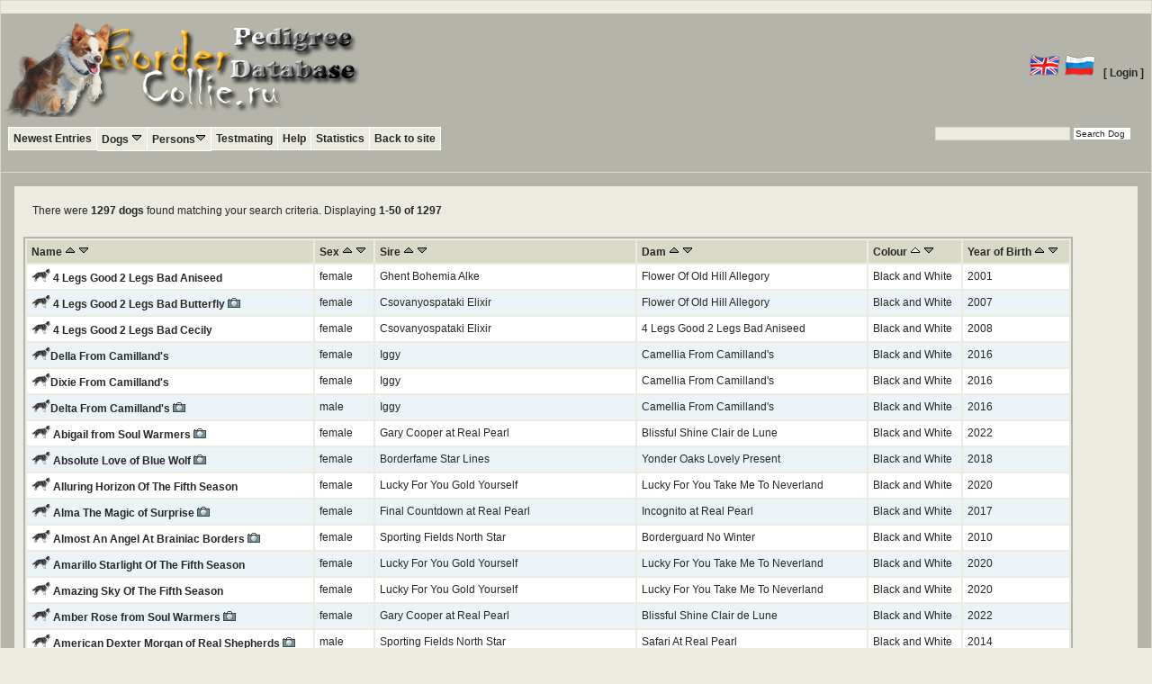

--- FILE ---
content_type: text/html
request_url: http://db.bordercollie.ru/results.php?sortBy=color&sortDir=ASC&mode=advanced&landofbirth=Hungary&action=Search
body_size: 56466
content:
﻿﻿
<html>

<head>

<title>Border Collie pedigree database</title>

<meta http-equiv="Content-Type" content="text/html; charset=utf-8">
<meta name="description" content="Database containing dog pedigrees including thousands of photos. A place for the community of dog lovers worldwide!">
<meta name="keywords" content="pedigree, dog">
<meta name="language" content="en">


<link href="http://db.bordercollie.ru/styles/basic.css" rel="stylesheet" type="text/css">

<!-- yui -->
 
<script type="text/javascript" src="http://db.bordercollie.ru/js/yui/yahoo.js"></script> 

<script type="text/javascript" src="http://db.bordercollie.ru/js/yui/dom.js"></script> 

<script type="text/javascript" src="http://db.bordercollie.ru/js/yui/event.js"></script> 

<script type="text/javascript" src="http://db.bordercollie.ru/js/yui/animation.js"></script> 

<script type="text/javascript" src="http://db.bordercollie.ru/js/yui/dragdrop.js"></script> 

<script type="text/javascript" src="http://db.bordercollie.ru/js/yui/container.js"></script> 

<script type="text/javascript" src="http://db.bordercollie.ru/js/yui/autocomplete.js"></script> 

<script type="text/javascript" src="http://db.bordercollie.ru/js/yui/connection.js"></script> 

<script type="text/javascript" src="http://db.bordercollie.ru/js/yui/datasource.js"></script> 


<link rel="stylesheet" type="text/css" href="http://db.bordercollie.ru/styles/yui/container.css">  
<link rel="stylesheet" type="text/css" href="http://db.bordercollie.ru/styles/yui/autocomplete.css"> 

<link rel="shortcut icon" href="http://db.bordercollie.ru/favicon.ico" >

<script type="text/javascript" src="http://db.bordercollie.ru/js/dogarchive.js"></script> 



<script type="text/javascript">
//SuckerTree Horizontal Menu (Sept 14th, 06)
//By Dynamic Drive: http://www.dynamicdrive.com/style/
var menuids=["treemenu1"] //Enter id(s) of SuckerTree UL menus, separated by commas
function buildsubmenus_horizontal(){
for (var i=0; i<menuids.length; i++){
  var ultags=document.getElementById(menuids[i]).getElementsByTagName("ul")
    for (var t=0; t<ultags.length; t++){
		if (ultags[t].parentNode.parentNode.id==menuids[i]){ //if this is a first level submenu
			ultags[t].style.top=ultags[t].parentNode.offsetHeight+"px" //dynamically position first level submenus to be height of main menu item
			ultags[t].parentNode.getElementsByTagName("a")[0].className="mainfoldericon"
		}
		else{ //else if this is a sub level menu (ul)
		  ultags[t].style.left=ultags[t-1].getElementsByTagName("a")[0].offsetWidth+"px" //position menu to the right of menu item that activated it
    	ultags[t].parentNode.getElementsByTagName("a")[0].className="subfoldericon"
		}
    ultags[t].parentNode.onmouseover=function(){
    this.getElementsByTagName("ul")[0].style.visibility="visible"
    }
    ultags[t].parentNode.onmouseout=function(){
    this.getElementsByTagName("ul")[0].style.visibility="hidden"
    }
    }
  }
}
if (window.addEventListener)
window.addEventListener("load", buildsubmenus_horizontal, false)
else if (window.attachEvent)
window.attachEvent("onload", buildsubmenus_horizontal)
</script>







</head>

<body class="yui-skin-sam">




<!--div class="container"-->

<!-- header -->

<table width="100%" style="background-color: #b5b4aa;">
	<tr>
		<td>
			<a href="http://db.bordercollie.ru/index.php">
				<img src="http://db.bordercollie.ru/images/bc-logo-db.png" alt="Logo">
			</a>		
		</td>
		<td align="right">&nbsp</td>
		<td align="right">
			<a href="http://db.bordercollie.ru/?lang=en">
				<img src="http://db.bordercollie.ru/images/en.jpg" alt="English">
			</a>		
			<a href="http://db.bordercollie.ru/?lang=ru">
				<img src="http://db.bordercollie.ru/images/ru.jpg" alt="Русский">
			</a>		
			
			
							<span class="navitem"><a href="http://db.bordercollie.ru/php_users/htdocs/login.php?returnto=%2Fresults.php%3FsortBy%3Dcolor%26sortDir%3DASC%26mode%3Dadvanced%26landofbirth%3DHungary%26action%3DSearch">[ Login ]</a></span>
				
		</td>
	</tr>
</table>


<div class="navarea"> 
<div class="suckertreemenu">
  <table width="99%">
    <tr> 
      <td>
	  <ul id="treemenu1">
		<li><a href="http://db.bordercollie.ru/newest.php" style="border-left:1px solid #ffffff">Newest Entries</a></li>
		<li><a href="#">Dogs <img src="http://db.bordercollie.ru/images/sort_desc.gif"/></a> 
		  <ul>
			<li><a href="http://db.bordercollie.ru/search.php">Search Dogs</a></li>
			<li><a href="http://db.bordercollie.ru/browseDogs.php">Browse Dogs</a></li>
			<li><a href="http://db.bordercollie.ru/addDog.php">Add Dog</a></li>
		  </ul>
		</li>
		<li><a href="#">Persons<img src="http://db.bordercollie.ru/images/sort_desc.gif"/></a> 
		  <ul>
  			<li><a href="http://db.bordercollie.ru/searchPerson.php">Search Persons</a></li>
			<li><a href="http://db.bordercollie.ru/browsePersons.php">Browse Persons</a></li>
			<li>
		        <a href='http://db.bordercollie.ru/php_users/htdocs/login.php?returnto=%2Fresults.php%3FsortBy%3Dcolor%26sortDir%3DASC%26mode%3Dadvanced%26landofbirth%3DHungary%26action%3DSearch'> 
				<a href="#" onClick="setCountrySelectBox('<select name=\'country\' size=1><option value=\'\'>unknown</option><option value=\'Argentina\' >Argentina</option><option value=\'Australia\' >Australia</option><option value=\'Austria\' >Austria</option><option value=\'Belarus\' >Belarus</option><option value=\'Belgium\' >Belgium</option><option value=\'Brazil\' >Brazil</option><option value=\'Bulgaria\' >Bulgaria</option><option value=\'Canada\' >Canada</option><option value=\'Chile\' >Chile</option><option value=\'Colombia\' >Colombia</option><option value=\'Croatia\' >Croatia</option><option value=\'Czech Republic\' >Czech Republic</option><option value=\'Denmark\' >Denmark</option><option value=\'Egypt\' >Egypt</option><option value=\'Estonia\' >Estonia</option><option value=\'Finland\' >Finland</option><option value=\'France\' >France</option><option value=\'Germany\' >Germany</option><option value=\'Greece\' >Greece</option><option value=\'Hungary\' >Hungary</option><option value=\'Iceland\' >Iceland</option><option value=\'India\' >India</option><option value=\'Indonesia\' >Indonesia</option><option value=\'Iran\' >Iran</option><option value=\'Iraq\' >Iraq</option><option value=\'Ireland\' >Ireland</option><option value=\'Israel\' >Israel</option><option value=\'Italy\' >Italy</option><option value=\'Japan\' >Japan</option><option value=\'Korea\' >Korea</option><option value=\'Kuwait\' >Kuwait</option><option value=\'Latvia\' >Latvia</option><option value=\'Lithuania\' >Lithuania</option><option value=\'Luxembourg\' >Luxembourg</option><option value=\'Macau\' >Macau</option><option value=\'Malaysia\' >Malaysia</option><option value=\'Mexico\' >Mexico</option><option value=\'Morocco\' >Morocco</option><option value=\'Netherlands\' >Netherlands</option><option value=\'New Zealand\' >New Zealand</option><option value=\'Norway\' >Norway</option><option value=\'Pakistan\' >Pakistan</option><option value=\'Paraguay\' >Paraguay</option><option value=\'Peru\' >Peru</option><option value=\'Philippines\' >Philippines</option><option value=\'Poland\' >Poland</option><option value=\'Portugal\' >Portugal</option><option value=\'Qatar\' >Qatar</option><option value=\'Romania\' >Romania</option><option value=\'Russia\' >Russia</option><option value=\'Saudi Arabia\' >Saudi Arabia</option><option value=\'Serbia\' >Serbia</option><option value=\'Singapore\' >Singapore</option><option value=\'Slovak Republic\' >Slovak Republic</option><option value=\'Slovenia\' >Slovenia</option><option value=\'South Africa\' >South Africa</option><option value=\'Spain\' >Spain</option><option value=\'Sweden\' >Sweden</option><option value=\'Switzerland\' >Switzerland</option><option value=\'Tasmania\' >Tasmania</option><option value=\'Tunisia\' >Tunisia</option><option value=\'Ukraine\' >Ukraine</option><option value=\'United Arab Emirates\' >United Arab Emirates</option><option value=\'United Kingdom\' >United Kingdom</option><option value=\'Uruguay\' >Uruguay</option><option value=\'USA\' >USA</option></select>');setSearchTextOnPersonPanel('normalMode');panel.show();">
			Add Person</a>
			</li>
		  </ul>
		  </a>
		</li>
		<li>
					
		</li>
		<li><a href="http://db.bordercollie.ru/testmating.php">Testmating</a></li>
		<li><a href="http://db.bordercollie.ru/help.php">Help</a></li>
        <li><a href="http://db.bordercollie.ru/statistics.php">Statistics</a></li>		
        <li><a target="_blank" href="http://bordercollie.ru">Back to site</a></li>		
	</ul>
		
      </td>
      <td align="right" style="white-space:nowrap" > <form action="http://db.bordercollie.ru/results.php" method="get" >
          <input style="width:150px" name="keyword">
          <input type="submit" class="button" value="Search Dog" onClick="if (keyword.value.length < 3) { alert('Your search term has to contain at least 3 letters! Please retry.'); return false;}">
          <input type="hidden" name="mode" value="simple">
        </form></td>
    </tr>
  </table>

<br style="clear: left;">
</div>


</div>



<script type="" language="javascript">

	panel = createPanel(document.getElementsByTagName('body')[0]);

</script>



<div class="main">
<div class="content">


<!-- display results in table -->
	<div align="left" style="padding:10px">
There were <b>1297 dogs</b> found matching your search criteria. Displaying <b>1-50 of 1297</b>	</div>
	<p>		
			
		<table id="doglist" cellpadding="5px">
			<tr>
				<th>Name					<a href="results.php?sortBy=name&sortDir=ASC&mode=advanced&landofbirth=Hungary&action=Search">
												<img src="images/sort_asc.gif">
					</a>
					<a href="results.php?sortBy=name&sortDir=DESC&mode=advanced&landofbirth=Hungary&action=Search">
												<img src="images/sort_desc.gif">					
					</a>				
				</th>
				<th>Sex					<a href="results.php?sortBy=sex&sortDir=ASC&mode=advanced&landofbirth=Hungary&action=Search">
												<img src="images/sort_asc.gif">					
					</a>
					<a href="results.php?sortBy=sex&sortDir=DESC&mode=advanced&landofbirth=Hungary&action=Search">
												<img src="images/sort_desc.gif">	
					</a>				
				</th>
				<th>Sire					<a href="results.php?sortBy=sire_id&sortDir=ASC&mode=advanced&landofbirth=Hungary&action=Search">
												<img src="images/sort_asc.gif">					
					</a>
					<a href="results.php?sortBy=sire_id&sortDir=DESC&mode=advanced&landofbirth=Hungary&action=Search">
												<img src="images/sort_desc.gif">						
					</a>				
				</th>
				<th>Dam					<a href="results.php?sortBy=dam_id&sortDir=ASC&mode=advanced&landofbirth=Hungary&action=Search"> 
												<img src="images/sort_asc.gif">										
					</a>
					<a href="results.php?sortBy=dam_id&sortDir=DESC&mode=advanced&landofbirth=Hungary&action=Search">
												<img src="images/sort_desc.gif">						
					</a>				
				</th>
				<th>Colour					<a href="results.php?sortBy=color&sortDir=ASC&mode=advanced&landofbirth=Hungary&action=Search"> 
												<img src="images/sort_asc_active.gif">					
					</a>
					<a href="results.php?sortBy=color&sortDir=DESC&mode=advanced&landofbirth=Hungary&action=Search">
												<img src="images/sort_desc.gif">						
					</a>
				</th>
				<th>Year of Birth					<a href="results.php?sortBy=yearofbirth&sortDir=ASC&mode=advanced&landofbirth=Hungary&action=Search">
												<img src="images/sort_asc.gif">					
					</a>
					<a href="results.php?sortBy=yearofbirth&sortDir=DESC&mode=advanced&landofbirth=Hungary&action=Search">
												<img src="images/sort_desc.gif">					
					</a>
				</th>
			</tr>
						<tr  >
				<td> <img src='images/TWA_logo_square_green_14px.gif' onmouseover="Tip('Most important info available', WIDTH, 170, BGCOLOR, '#CADCEB', BORDERCOLOR, '#115098',
							FONTCOLOR,'#354A6A',FONTFACE,'verdana,geneva,sans-serif',FONTSIZE,'10px', SHADOW, true, 
							SHADOWCOLOR,'#115098', SHADOWWIDTH,3,PADDING,2)" weight='14px' height="14px"/>
					<a href="details.php?id=98082">4 Legs Good 2 Legs Bad Aniseed										</a>
				</td>
					<td>female</td>
<td>Ghent Bohemia Alke</td><td>Flower Of Old Hill Allegory</td><td> Black and White </td><td> 2001 </td>			</tr>
						<tr  style="background-color:#ECF3F7;"  >
				<td> <img src='images/TWA_logo_square_green_14px.gif' onmouseover="Tip('Most important info available', WIDTH, 170, BGCOLOR, '#CADCEB', BORDERCOLOR, '#115098',
							FONTCOLOR,'#354A6A',FONTFACE,'verdana,geneva,sans-serif',FONTSIZE,'10px', SHADOW, true, 
							SHADOWCOLOR,'#115098', SHADOWWIDTH,3,PADDING,2)" weight='14px' height="14px"/>
					<a href="details.php?id=73666">4 Legs Good 2 Legs Bad Butterfly												<img src='images/camera.gif' style='opacity: .8;filter: alpha(opacity=80);' 
							onmouseover="Tip('photo available', WIDTH, 95, BGCOLOR, '#CADCEB', BORDERCOLOR, '#115098',
							FONTCOLOR,'#354A6A',FONTFACE,'verdana,geneva,sans-serif',FONTSIZE,'10px', SHADOW, true, 
							SHADOWCOLOR,'#115098', SHADOWWIDTH,3,PADDING,2)"/>
									</a>
				</td>
					<td>female</td>
<td>Csovanyospataki Elixir</td><td>Flower Of Old Hill Allegory</td><td> Black and White </td><td> 2007 </td>			</tr>
						<tr  >
				<td> <img src='images/TWA_logo_square_green_14px.gif' onmouseover="Tip('Most important info available', WIDTH, 170, BGCOLOR, '#CADCEB', BORDERCOLOR, '#115098',
							FONTCOLOR,'#354A6A',FONTFACE,'verdana,geneva,sans-serif',FONTSIZE,'10px', SHADOW, true, 
							SHADOWCOLOR,'#115098', SHADOWWIDTH,3,PADDING,2)" weight='14px' height="14px"/>
					<a href="details.php?id=98083">4 Legs Good 2 Legs Bad Cecily										</a>
				</td>
					<td>female</td>
<td>Csovanyospataki Elixir</td><td>4 Legs Good 2 Legs Bad Aniseed</td><td> Black and White </td><td> 2008 </td>			</tr>
						<tr  style="background-color:#ECF3F7;"  >
				<td> <img src='images/TWA_logo_square_green_14px.gif' onmouseover="Tip('Most important info available', WIDTH, 170, BGCOLOR, '#CADCEB', BORDERCOLOR, '#115098',
							FONTCOLOR,'#354A6A',FONTFACE,'verdana,geneva,sans-serif',FONTSIZE,'10px', SHADOW, true, 
							SHADOWCOLOR,'#115098', SHADOWWIDTH,3,PADDING,2)" weight='14px' height="14px"/>
					<a href="details.php?id=92700">​​Della From Camilland's										</a>
				</td>
					<td>female</td>
<td>Iggy</td><td>Camellia From Camilland's</td><td> Black and White </td><td> 2016 </td>			</tr>
						<tr  >
				<td> <img src='images/TWA_logo_square_green_14px.gif' onmouseover="Tip('Most important info available', WIDTH, 170, BGCOLOR, '#CADCEB', BORDERCOLOR, '#115098',
							FONTCOLOR,'#354A6A',FONTFACE,'verdana,geneva,sans-serif',FONTSIZE,'10px', SHADOW, true, 
							SHADOWCOLOR,'#115098', SHADOWWIDTH,3,PADDING,2)" weight='14px' height="14px"/>
					<a href="details.php?id=92701">​​Dixie From Camilland's										</a>
				</td>
					<td>female</td>
<td>Iggy</td><td>Camellia From Camilland's</td><td> Black and White </td><td> 2016 </td>			</tr>
						<tr  style="background-color:#ECF3F7;"  >
				<td> <img src='images/TWA_logo_square_green_14px.gif' onmouseover="Tip('Most important info available', WIDTH, 170, BGCOLOR, '#CADCEB', BORDERCOLOR, '#115098',
							FONTCOLOR,'#354A6A',FONTFACE,'verdana,geneva,sans-serif',FONTSIZE,'10px', SHADOW, true, 
							SHADOWCOLOR,'#115098', SHADOWWIDTH,3,PADDING,2)" weight='14px' height="14px"/>
					<a href="details.php?id=102100">​Delta From Camilland's												<img src='images/camera.gif' style='opacity: .8;filter: alpha(opacity=80);' 
							onmouseover="Tip('photo available', WIDTH, 95, BGCOLOR, '#CADCEB', BORDERCOLOR, '#115098',
							FONTCOLOR,'#354A6A',FONTFACE,'verdana,geneva,sans-serif',FONTSIZE,'10px', SHADOW, true, 
							SHADOWCOLOR,'#115098', SHADOWWIDTH,3,PADDING,2)"/>
									</a>
				</td>
					<td>male</td>
<td>Iggy</td><td>Camellia From Camilland's</td><td> Black and White </td><td> 2016 </td>			</tr>
						<tr  >
				<td> <img src='images/TWA_logo_square_green_14px.gif' onmouseover="Tip('Most important info available', WIDTH, 170, BGCOLOR, '#CADCEB', BORDERCOLOR, '#115098',
							FONTCOLOR,'#354A6A',FONTFACE,'verdana,geneva,sans-serif',FONTSIZE,'10px', SHADOW, true, 
							SHADOWCOLOR,'#115098', SHADOWWIDTH,3,PADDING,2)" weight='14px' height="14px"/>
					<a href="details.php?id=115148">Abigail from Soul Warmers												<img src='images/camera.gif' style='opacity: .8;filter: alpha(opacity=80);' 
							onmouseover="Tip('photo available', WIDTH, 95, BGCOLOR, '#CADCEB', BORDERCOLOR, '#115098',
							FONTCOLOR,'#354A6A',FONTFACE,'verdana,geneva,sans-serif',FONTSIZE,'10px', SHADOW, true, 
							SHADOWCOLOR,'#115098', SHADOWWIDTH,3,PADDING,2)"/>
									</a>
				</td>
					<td>female</td>
<td>Gary Cooper at Real Pearl</td><td>Blissful Shine Clair de Lune</td><td> Black and White </td><td> 2022 </td>			</tr>
						<tr  style="background-color:#ECF3F7;"  >
				<td> <img src='images/TWA_logo_square_green_14px.gif' onmouseover="Tip('Most important info available', WIDTH, 170, BGCOLOR, '#CADCEB', BORDERCOLOR, '#115098',
							FONTCOLOR,'#354A6A',FONTFACE,'verdana,geneva,sans-serif',FONTSIZE,'10px', SHADOW, true, 
							SHADOWCOLOR,'#115098', SHADOWWIDTH,3,PADDING,2)" weight='14px' height="14px"/>
					<a href="details.php?id=87972">Absolute Love of Blue Wolf												<img src='images/camera.gif' style='opacity: .8;filter: alpha(opacity=80);' 
							onmouseover="Tip('photo available', WIDTH, 95, BGCOLOR, '#CADCEB', BORDERCOLOR, '#115098',
							FONTCOLOR,'#354A6A',FONTFACE,'verdana,geneva,sans-serif',FONTSIZE,'10px', SHADOW, true, 
							SHADOWCOLOR,'#115098', SHADOWWIDTH,3,PADDING,2)"/>
									</a>
				</td>
					<td>female</td>
<td>Borderfame Star Lines</td><td>Yonder Oaks Lovely Present</td><td> Black and White </td><td> 2018 </td>			</tr>
						<tr  >
				<td> <img src='images/TWA_logo_square_green_14px.gif' onmouseover="Tip('Most important info available', WIDTH, 170, BGCOLOR, '#CADCEB', BORDERCOLOR, '#115098',
							FONTCOLOR,'#354A6A',FONTFACE,'verdana,geneva,sans-serif',FONTSIZE,'10px', SHADOW, true, 
							SHADOWCOLOR,'#115098', SHADOWWIDTH,3,PADDING,2)" weight='14px' height="14px"/>
					<a href="details.php?id=101147">Alluring Horizon Of The Fifth Season										</a>
				</td>
					<td>female</td>
<td>Lucky For You Gold Yourself</td><td>Lucky For You Take Me To Neverland</td><td> Black and White </td><td> 2020 </td>			</tr>
						<tr  style="background-color:#ECF3F7;"  >
				<td> <img src='images/TWA_logo_square_green_14px.gif' onmouseover="Tip('Most important info available', WIDTH, 170, BGCOLOR, '#CADCEB', BORDERCOLOR, '#115098',
							FONTCOLOR,'#354A6A',FONTFACE,'verdana,geneva,sans-serif',FONTSIZE,'10px', SHADOW, true, 
							SHADOWCOLOR,'#115098', SHADOWWIDTH,3,PADDING,2)" weight='14px' height="14px"/>
					<a href="details.php?id=88106">Alma The Magic of Surprise												<img src='images/camera.gif' style='opacity: .8;filter: alpha(opacity=80);' 
							onmouseover="Tip('photo available', WIDTH, 95, BGCOLOR, '#CADCEB', BORDERCOLOR, '#115098',
							FONTCOLOR,'#354A6A',FONTFACE,'verdana,geneva,sans-serif',FONTSIZE,'10px', SHADOW, true, 
							SHADOWCOLOR,'#115098', SHADOWWIDTH,3,PADDING,2)"/>
									</a>
				</td>
					<td>female</td>
<td>Final Countdown at Real Pearl</td><td>Incognito at Real Pearl</td><td> Black and White </td><td> 2017 </td>			</tr>
						<tr  >
				<td> <img src='images/TWA_logo_square_green_14px.gif' onmouseover="Tip('Most important info available', WIDTH, 170, BGCOLOR, '#CADCEB', BORDERCOLOR, '#115098',
							FONTCOLOR,'#354A6A',FONTFACE,'verdana,geneva,sans-serif',FONTSIZE,'10px', SHADOW, true, 
							SHADOWCOLOR,'#115098', SHADOWWIDTH,3,PADDING,2)" weight='14px' height="14px"/>
					<a href="details.php?id=75077">Almost An Angel At Brainiac Borders												<img src='images/camera.gif' style='opacity: .8;filter: alpha(opacity=80);' 
							onmouseover="Tip('photo available', WIDTH, 95, BGCOLOR, '#CADCEB', BORDERCOLOR, '#115098',
							FONTCOLOR,'#354A6A',FONTFACE,'verdana,geneva,sans-serif',FONTSIZE,'10px', SHADOW, true, 
							SHADOWCOLOR,'#115098', SHADOWWIDTH,3,PADDING,2)"/>
									</a>
				</td>
					<td>female</td>
<td>Sporting Fields North Star</td><td>Borderguard No Winter</td><td> Black and White </td><td> 2010 </td>			</tr>
						<tr  style="background-color:#ECF3F7;"  >
				<td> <img src='images/TWA_logo_square_green_14px.gif' onmouseover="Tip('Most important info available', WIDTH, 170, BGCOLOR, '#CADCEB', BORDERCOLOR, '#115098',
							FONTCOLOR,'#354A6A',FONTFACE,'verdana,geneva,sans-serif',FONTSIZE,'10px', SHADOW, true, 
							SHADOWCOLOR,'#115098', SHADOWWIDTH,3,PADDING,2)" weight='14px' height="14px"/>
					<a href="details.php?id=101148">Amarillo Starlight Of The Fifth Season										</a>
				</td>
					<td>female</td>
<td>Lucky For You Gold Yourself</td><td>Lucky For You Take Me To Neverland</td><td> Black and White </td><td> 2020 </td>			</tr>
						<tr  >
				<td> <img src='images/TWA_logo_square_green_14px.gif' onmouseover="Tip('Most important info available', WIDTH, 170, BGCOLOR, '#CADCEB', BORDERCOLOR, '#115098',
							FONTCOLOR,'#354A6A',FONTFACE,'verdana,geneva,sans-serif',FONTSIZE,'10px', SHADOW, true, 
							SHADOWCOLOR,'#115098', SHADOWWIDTH,3,PADDING,2)" weight='14px' height="14px"/>
					<a href="details.php?id=101149">Amazing Sky Of The Fifth Season										</a>
				</td>
					<td>female</td>
<td>Lucky For You Gold Yourself</td><td>Lucky For You Take Me To Neverland</td><td> Black and White </td><td> 2020 </td>			</tr>
						<tr  style="background-color:#ECF3F7;"  >
				<td> <img src='images/TWA_logo_square_green_14px.gif' onmouseover="Tip('Most important info available', WIDTH, 170, BGCOLOR, '#CADCEB', BORDERCOLOR, '#115098',
							FONTCOLOR,'#354A6A',FONTFACE,'verdana,geneva,sans-serif',FONTSIZE,'10px', SHADOW, true, 
							SHADOWCOLOR,'#115098', SHADOWWIDTH,3,PADDING,2)" weight='14px' height="14px"/>
					<a href="details.php?id=115152">Amber Rose from Soul Warmers												<img src='images/camera.gif' style='opacity: .8;filter: alpha(opacity=80);' 
							onmouseover="Tip('photo available', WIDTH, 95, BGCOLOR, '#CADCEB', BORDERCOLOR, '#115098',
							FONTCOLOR,'#354A6A',FONTFACE,'verdana,geneva,sans-serif',FONTSIZE,'10px', SHADOW, true, 
							SHADOWCOLOR,'#115098', SHADOWWIDTH,3,PADDING,2)"/>
									</a>
				</td>
					<td>female</td>
<td>Gary Cooper at Real Pearl</td><td>Blissful Shine Clair de Lune</td><td> Black and White </td><td> 2022 </td>			</tr>
						<tr  >
				<td> <img src='images/TWA_logo_square_green_14px.gif' onmouseover="Tip('Most important info available', WIDTH, 170, BGCOLOR, '#CADCEB', BORDERCOLOR, '#115098',
							FONTCOLOR,'#354A6A',FONTFACE,'verdana,geneva,sans-serif',FONTSIZE,'10px', SHADOW, true, 
							SHADOWCOLOR,'#115098', SHADOWWIDTH,3,PADDING,2)" weight='14px' height="14px"/>
					<a href="details.php?id=79990">American Dexter Morgan of Real Shepherds												<img src='images/camera.gif' style='opacity: .8;filter: alpha(opacity=80);' 
							onmouseover="Tip('photo available', WIDTH, 95, BGCOLOR, '#CADCEB', BORDERCOLOR, '#115098',
							FONTCOLOR,'#354A6A',FONTFACE,'verdana,geneva,sans-serif',FONTSIZE,'10px', SHADOW, true, 
							SHADOWCOLOR,'#115098', SHADOWWIDTH,3,PADDING,2)"/>
									</a>
				</td>
					<td>male</td>
<td>Sporting Fields North Star</td><td>Safari At Real Pearl</td><td> Black and White </td><td> 2014 </td>			</tr>
						<tr  style="background-color:#ECF3F7;"  >
				<td> <img src='images/TWA_logo_square_green_14px.gif' onmouseover="Tip('Most important info available', WIDTH, 170, BGCOLOR, '#CADCEB', BORDERCOLOR, '#115098',
							FONTCOLOR,'#354A6A',FONTFACE,'verdana,geneva,sans-serif',FONTSIZE,'10px', SHADOW, true, 
							SHADOWCOLOR,'#115098', SHADOWWIDTH,3,PADDING,2)" weight='14px' height="14px"/>
					<a href="details.php?id=74286">American Express at Real Pearl												<img src='images/camera.gif' style='opacity: .8;filter: alpha(opacity=80);' 
							onmouseover="Tip('photo available', WIDTH, 95, BGCOLOR, '#CADCEB', BORDERCOLOR, '#115098',
							FONTCOLOR,'#354A6A',FONTFACE,'verdana,geneva,sans-serif',FONTSIZE,'10px', SHADOW, true, 
							SHADOWCOLOR,'#115098', SHADOWWIDTH,3,PADDING,2)"/>
									</a>
				</td>
					<td>male</td>
<td>Shoreland's  Goldmine To Energies</td><td>European Express</td><td> Black and White </td><td> 2008 </td>			</tr>
						<tr  >
				<td> <img src='images/TWA_logo_square_green_14px.gif' onmouseover="Tip('Most important info available', WIDTH, 170, BGCOLOR, '#CADCEB', BORDERCOLOR, '#115098',
							FONTCOLOR,'#354A6A',FONTFACE,'verdana,geneva,sans-serif',FONTSIZE,'10px', SHADOW, true, 
							SHADOWCOLOR,'#115098', SHADOWWIDTH,3,PADDING,2)" weight='14px' height="14px"/>
					<a href="details.php?id=68373">Angel Maid From Shadow Of The Meadow												<img src='images/camera.gif' style='opacity: .8;filter: alpha(opacity=80);' 
							onmouseover="Tip('photo available', WIDTH, 95, BGCOLOR, '#CADCEB', BORDERCOLOR, '#115098',
							FONTCOLOR,'#354A6A',FONTFACE,'verdana,geneva,sans-serif',FONTSIZE,'10px', SHADOW, true, 
							SHADOWCOLOR,'#115098', SHADOWWIDTH,3,PADDING,2)"/>
									</a>
				</td>
					<td>female</td>
<td>Europa Of Forestry Farm</td><td>Csovanyospataki Vini</td><td> Black and White </td><td> 2004 </td>			</tr>
						<tr  style="background-color:#ECF3F7;"  >
				<td> <img src='images/TWA_logo_square_green_14px.gif' onmouseover="Tip('Most important info available', WIDTH, 170, BGCOLOR, '#CADCEB', BORDERCOLOR, '#115098',
							FONTCOLOR,'#354A6A',FONTFACE,'verdana,geneva,sans-serif',FONTSIZE,'10px', SHADOW, true, 
							SHADOWCOLOR,'#115098', SHADOWWIDTH,3,PADDING,2)" weight='14px' height="14px"/>
					<a href="details.php?id=79044">Angels Never Die A Gypsy Queen												<img src='images/camera.gif' style='opacity: .8;filter: alpha(opacity=80);' 
							onmouseover="Tip('photo available', WIDTH, 95, BGCOLOR, '#CADCEB', BORDERCOLOR, '#115098',
							FONTCOLOR,'#354A6A',FONTFACE,'verdana,geneva,sans-serif',FONTSIZE,'10px', SHADOW, true, 
							SHADOWCOLOR,'#115098', SHADOWWIDTH,3,PADDING,2)"/>
									</a>
				</td>
					<td>female</td>
<td>Sporting Fields New Reflection to Lucky for You</td><td>Lucky For You Katherine Mayfair</td><td> Black and White </td><td> 2015 </td>			</tr>
						<tr  >
				<td> <img src='images/TWA_logo_square_green_14px.gif' onmouseover="Tip('Most important info available', WIDTH, 170, BGCOLOR, '#CADCEB', BORDERCOLOR, '#115098',
							FONTCOLOR,'#354A6A',FONTFACE,'verdana,geneva,sans-serif',FONTSIZE,'10px', SHADOW, true, 
							SHADOWCOLOR,'#115098', SHADOWWIDTH,3,PADDING,2)" weight='14px' height="14px"/>
					<a href="details.php?id=97392">Angels Smile of Forestry Farm												<img src='images/camera.gif' style='opacity: .8;filter: alpha(opacity=80);' 
							onmouseover="Tip('photo available', WIDTH, 95, BGCOLOR, '#CADCEB', BORDERCOLOR, '#115098',
							FONTCOLOR,'#354A6A',FONTFACE,'verdana,geneva,sans-serif',FONTSIZE,'10px', SHADOW, true, 
							SHADOWCOLOR,'#115098', SHADOWWIDTH,3,PADDING,2)"/>
									</a>
				</td>
					<td>female</td>
<td>Wendevick Elgar</td><td>Princess Lily Of Forestry Farm</td><td> Black and White </td><td> 2012 </td>			</tr>
						<tr  style="background-color:#ECF3F7;"  >
				<td> <img src='images/TWA_logo_square_green_14px.gif' onmouseover="Tip('Most important info available', WIDTH, 170, BGCOLOR, '#CADCEB', BORDERCOLOR, '#115098',
							FONTCOLOR,'#354A6A',FONTFACE,'verdana,geneva,sans-serif',FONTSIZE,'10px', SHADOW, true, 
							SHADOWCOLOR,'#115098', SHADOWWIDTH,3,PADDING,2)" weight='14px' height="14px"/>
					<a href="details.php?id=73531">Angie Florina De La Grant										</a>
				</td>
					<td>female</td>
<td>Babe Of Forestry Farm</td><td>Wendevick Zafir</td><td> Black and White </td><td> 2002 </td>			</tr>
						<tr  >
				<td> <img src='images/TWA_logo_square_green_14px.gif' onmouseover="Tip('Most important info available', WIDTH, 170, BGCOLOR, '#CADCEB', BORDERCOLOR, '#115098',
							FONTCOLOR,'#354A6A',FONTFACE,'verdana,geneva,sans-serif',FONTSIZE,'10px', SHADOW, true, 
							SHADOWCOLOR,'#115098', SHADOWWIDTH,3,PADDING,2)" weight='14px' height="14px"/>
					<a href="details.php?id=72220">Apple Juice at Real Pearl												<img src='images/camera.gif' style='opacity: .8;filter: alpha(opacity=80);' 
							onmouseover="Tip('photo available', WIDTH, 95, BGCOLOR, '#CADCEB', BORDERCOLOR, '#115098',
							FONTCOLOR,'#354A6A',FONTFACE,'verdana,geneva,sans-serif',FONTSIZE,'10px', SHADOW, true, 
							SHADOWCOLOR,'#115098', SHADOWWIDTH,3,PADDING,2)"/>
									</a>
				</td>
					<td>female</td>
<td>Borderfame Mystic Liason</td><td>Quite Light at Real Pearl</td><td> Black and White </td><td> 2013 </td>			</tr>
						<tr  style="background-color:#ECF3F7;"  >
				<td> <img src='images/TWA_logo_square_green_14px.gif' onmouseover="Tip('Most important info available', WIDTH, 170, BGCOLOR, '#CADCEB', BORDERCOLOR, '#115098',
							FONTCOLOR,'#354A6A',FONTFACE,'verdana,geneva,sans-serif',FONTSIZE,'10px', SHADOW, true, 
							SHADOWCOLOR,'#115098', SHADOWWIDTH,3,PADDING,2)" weight='14px' height="14px"/>
					<a href="details.php?id=97305">April Swan of Bron Yr Aur										</a>
				</td>
					<td>female</td>
<td>Tonkory Palmerston at Fayken</td><td>Cleopatra Of Forestry Farm</td><td> Black and White </td><td> 2006 </td>			</tr>
						<tr  >
				<td> <img src='images/TWA_logo_square_green_14px.gif' onmouseover="Tip('Most important info available', WIDTH, 170, BGCOLOR, '#CADCEB', BORDERCOLOR, '#115098',
							FONTCOLOR,'#354A6A',FONTFACE,'verdana,geneva,sans-serif',FONTSIZE,'10px', SHADOW, true, 
							SHADOWCOLOR,'#115098', SHADOWWIDTH,3,PADDING,2)" weight='14px' height="14px"/>
					<a href="details.php?id=115150">Archibald from Soul Warmers												<img src='images/camera.gif' style='opacity: .8;filter: alpha(opacity=80);' 
							onmouseover="Tip('photo available', WIDTH, 95, BGCOLOR, '#CADCEB', BORDERCOLOR, '#115098',
							FONTCOLOR,'#354A6A',FONTFACE,'verdana,geneva,sans-serif',FONTSIZE,'10px', SHADOW, true, 
							SHADOWCOLOR,'#115098', SHADOWWIDTH,3,PADDING,2)"/>
									</a>
				</td>
					<td>male</td>
<td>Gary Cooper at Real Pearl</td><td>Blissful Shine Clair de Lune</td><td> Black and White </td><td> 2022 </td>			</tr>
						<tr  style="background-color:#ECF3F7;"  >
				<td> <img src='images/TWA_logo_square_green_14px.gif' onmouseover="Tip('Most important info available', WIDTH, 170, BGCOLOR, '#CADCEB', BORDERCOLOR, '#115098',
							FONTCOLOR,'#354A6A',FONTFACE,'verdana,geneva,sans-serif',FONTSIZE,'10px', SHADOW, true, 
							SHADOWCOLOR,'#115098', SHADOWWIDTH,3,PADDING,2)" weight='14px' height="14px"/>
					<a href="details.php?id=87982">Armageddon at Blue Wolf												<img src='images/camera.gif' style='opacity: .8;filter: alpha(opacity=80);' 
							onmouseover="Tip('photo available', WIDTH, 95, BGCOLOR, '#CADCEB', BORDERCOLOR, '#115098',
							FONTCOLOR,'#354A6A',FONTFACE,'verdana,geneva,sans-serif',FONTSIZE,'10px', SHADOW, true, 
							SHADOWCOLOR,'#115098', SHADOWWIDTH,3,PADDING,2)"/>
									</a>
				</td>
					<td>male</td>
<td>Borderfame Star Lines</td><td>Yonder Oaks Lovely Present</td><td> Black and White </td><td> 2018 </td>			</tr>
						<tr  >
				<td> <img src='images/TWA_logo_square_green_14px.gif' onmouseover="Tip('Most important info available', WIDTH, 170, BGCOLOR, '#CADCEB', BORDERCOLOR, '#115098',
							FONTCOLOR,'#354A6A',FONTFACE,'verdana,geneva,sans-serif',FONTSIZE,'10px', SHADOW, true, 
							SHADOWCOLOR,'#115098', SHADOWWIDTH,3,PADDING,2)" weight='14px' height="14px"/>
					<a href="details.php?id=88284">Arya Stark At Velvet Borders										</a>
				</td>
					<td>female</td>
<td>Sporting Fields Zipper For You</td><td>Sweet As Candy At Real Pearl</td><td> Black and White </td><td> 2018 </td>			</tr>
						<tr  style="background-color:#ECF3F7;"  >
				<td> <img src='images/TWA_logo_square_green_14px.gif' onmouseover="Tip('Most important info available', WIDTH, 170, BGCOLOR, '#CADCEB', BORDERCOLOR, '#115098',
							FONTCOLOR,'#354A6A',FONTFACE,'verdana,geneva,sans-serif',FONTSIZE,'10px', SHADOW, true, 
							SHADOWCOLOR,'#115098', SHADOWWIDTH,3,PADDING,2)" weight='14px' height="14px"/>
					<a href="details.php?id=87981">Aurora Australis of Blue Wolf												<img src='images/camera.gif' style='opacity: .8;filter: alpha(opacity=80);' 
							onmouseover="Tip('photo available', WIDTH, 95, BGCOLOR, '#CADCEB', BORDERCOLOR, '#115098',
							FONTCOLOR,'#354A6A',FONTFACE,'verdana,geneva,sans-serif',FONTSIZE,'10px', SHADOW, true, 
							SHADOWCOLOR,'#115098', SHADOWWIDTH,3,PADDING,2)"/>
									</a>
				</td>
					<td>male</td>
<td>Borderfame Star Lines</td><td>Yonder Oaks Lovely Present</td><td> Black and White </td><td> 2018 </td>			</tr>
						<tr  >
				<td> <img src='images/TWA_logo_square_green_14px.gif' onmouseover="Tip('Most important info available', WIDTH, 170, BGCOLOR, '#CADCEB', BORDERCOLOR, '#115098',
							FONTCOLOR,'#354A6A',FONTFACE,'verdana,geneva,sans-serif',FONTSIZE,'10px', SHADOW, true, 
							SHADOWCOLOR,'#115098', SHADOWWIDTH,3,PADDING,2)" weight='14px' height="14px"/>
					<a href="details.php?id=87980">Aurora Borealis of Blue Wolf												<img src='images/camera.gif' style='opacity: .8;filter: alpha(opacity=80);' 
							onmouseover="Tip('photo available', WIDTH, 95, BGCOLOR, '#CADCEB', BORDERCOLOR, '#115098',
							FONTCOLOR,'#354A6A',FONTFACE,'verdana,geneva,sans-serif',FONTSIZE,'10px', SHADOW, true, 
							SHADOWCOLOR,'#115098', SHADOWWIDTH,3,PADDING,2)"/>
									</a>
				</td>
					<td>male</td>
<td>Borderfame Star Lines</td><td>Yonder Oaks Lovely Present</td><td> Black and White </td><td> 2018 </td>			</tr>
						<tr  style="background-color:#ECF3F7;"  >
				<td> <img src='images/TWA_logo_square_green_14px.gif' onmouseover="Tip('Most important info available', WIDTH, 170, BGCOLOR, '#CADCEB', BORDERCOLOR, '#115098',
							FONTCOLOR,'#354A6A',FONTFACE,'verdana,geneva,sans-serif',FONTSIZE,'10px', SHADOW, true, 
							SHADOWCOLOR,'#115098', SHADOWWIDTH,3,PADDING,2)" weight='14px' height="14px"/>
					<a href="details.php?id=72858">Awakening Miracle at Yonder Oaks												<img src='images/camera.gif' style='opacity: .8;filter: alpha(opacity=80);' 
							onmouseover="Tip('photo available', WIDTH, 95, BGCOLOR, '#CADCEB', BORDERCOLOR, '#115098',
							FONTCOLOR,'#354A6A',FONTFACE,'verdana,geneva,sans-serif',FONTSIZE,'10px', SHADOW, true, 
							SHADOWCOLOR,'#115098', SHADOWWIDTH,3,PADDING,2)"/>
									</a>
				</td>
					<td>female</td>
<td>Shoreland's  Black Magic</td><td>Baby Lou Border Northwest Hungary</td><td> Black and White </td><td> 2011 </td>			</tr>
						<tr  >
				<td> <img src='images/TWA_logo_square_green_14px.gif' onmouseover="Tip('Most important info available', WIDTH, 170, BGCOLOR, '#CADCEB', BORDERCOLOR, '#115098',
							FONTCOLOR,'#354A6A',FONTFACE,'verdana,geneva,sans-serif',FONTSIZE,'10px', SHADOW, true, 
							SHADOWCOLOR,'#115098', SHADOWWIDTH,3,PADDING,2)" weight='14px' height="14px"/>
					<a href="details.php?id=63631">Aymara from Cranberry Cottage												<img src='images/camera.gif' style='opacity: .8;filter: alpha(opacity=80);' 
							onmouseover="Tip('photo available', WIDTH, 95, BGCOLOR, '#CADCEB', BORDERCOLOR, '#115098',
							FONTCOLOR,'#354A6A',FONTFACE,'verdana,geneva,sans-serif',FONTSIZE,'10px', SHADOW, true, 
							SHADOWCOLOR,'#115098', SHADOWWIDTH,3,PADDING,2)"/>
									</a>
				</td>
					<td>female</td>
<td>Wendevick Elgar</td><td>Cannabis Sativa At Wendigo's Wind</td><td> Black and White </td><td> 2008 </td>			</tr>
						<tr  style="background-color:#ECF3F7;"  >
				<td> <img src='images/TWA_logo_square_green_14px.gif' onmouseover="Tip('Most important info available', WIDTH, 170, BGCOLOR, '#CADCEB', BORDERCOLOR, '#115098',
							FONTCOLOR,'#354A6A',FONTFACE,'verdana,geneva,sans-serif',FONTSIZE,'10px', SHADOW, true, 
							SHADOWCOLOR,'#115098', SHADOWWIDTH,3,PADDING,2)" weight='14px' height="14px"/>
					<a href="details.php?id=66623">Babe Of Forestry Farm												<img src='images/camera.gif' style='opacity: .8;filter: alpha(opacity=80);' 
							onmouseover="Tip('photo available', WIDTH, 95, BGCOLOR, '#CADCEB', BORDERCOLOR, '#115098',
							FONTCOLOR,'#354A6A',FONTFACE,'verdana,geneva,sans-serif',FONTSIZE,'10px', SHADOW, true, 
							SHADOWCOLOR,'#115098', SHADOWWIDTH,3,PADDING,2)"/>
									</a>
				</td>
					<td>male</td>
<td>Detania Beauregarde At Zeabo</td><td>Jephanil Kamella</td><td> Black and White </td><td> 1998 </td>			</tr>
						<tr  >
				<td> <img src='images/TWA_logo_square_green_14px.gif' onmouseover="Tip('Most important info available', WIDTH, 170, BGCOLOR, '#CADCEB', BORDERCOLOR, '#115098',
							FONTCOLOR,'#354A6A',FONTFACE,'verdana,geneva,sans-serif',FONTSIZE,'10px', SHADOW, true, 
							SHADOWCOLOR,'#115098', SHADOWWIDTH,3,PADDING,2)" weight='14px' height="14px"/>
					<a href="details.php?id=72847">Baby Lou Border Northwest Hungary												<img src='images/camera.gif' style='opacity: .8;filter: alpha(opacity=80);' 
							onmouseover="Tip('photo available', WIDTH, 95, BGCOLOR, '#CADCEB', BORDERCOLOR, '#115098',
							FONTCOLOR,'#354A6A',FONTFACE,'verdana,geneva,sans-serif',FONTSIZE,'10px', SHADOW, true, 
							SHADOWCOLOR,'#115098', SHADOWWIDTH,3,PADDING,2)"/>
									</a>
				</td>
					<td>female</td>
<td>Lucky for You Armani</td><td>Queeny Of Forestry Farm</td><td> Black and White </td><td> 2009 </td>			</tr>
						<tr  style="background-color:#ECF3F7;"  >
				<td> <img src='images/TWA_logo_square_green_14px.gif' onmouseover="Tip('Most important info available', WIDTH, 170, BGCOLOR, '#CADCEB', BORDERCOLOR, '#115098',
							FONTCOLOR,'#354A6A',FONTFACE,'verdana,geneva,sans-serif',FONTSIZE,'10px', SHADOW, true, 
							SHADOWCOLOR,'#115098', SHADOWWIDTH,3,PADDING,2)" weight='14px' height="14px"/>
					<a href="details.php?id=92843">Baccara at Real Pearl										</a>
				</td>
					<td>female</td>
<td>Detania Beauregarde At Zeabo</td><td>Zeabo Ethel</td><td> Black and White </td><td> 1999 </td>			</tr>
						<tr  >
				<td> <img src='images/TWA_logo_square_green_14px.gif' onmouseover="Tip('Most important info available', WIDTH, 170, BGCOLOR, '#CADCEB', BORDERCOLOR, '#115098',
							FONTCOLOR,'#354A6A',FONTFACE,'verdana,geneva,sans-serif',FONTSIZE,'10px', SHADOW, true, 
							SHADOWCOLOR,'#115098', SHADOWWIDTH,3,PADDING,2)" weight='14px' height="14px"/>
					<a href="details.php?id=72925">Bady												<img src='images/camera.gif' style='opacity: .8;filter: alpha(opacity=80);' 
							onmouseover="Tip('photo available', WIDTH, 95, BGCOLOR, '#CADCEB', BORDERCOLOR, '#115098',
							FONTCOLOR,'#354A6A',FONTFACE,'verdana,geneva,sans-serif',FONTSIZE,'10px', SHADOW, true, 
							SHADOWCOLOR,'#115098', SHADOWWIDTH,3,PADDING,2)"/>
									</a>
				</td>
					<td>male</td>
<td>Blessed Borders Christmas Creation</td><td>Falconmoor Black Ice</td><td> Black and White </td><td> 2011 </td>			</tr>
						<tr  style="background-color:#ECF3F7;"  >
				<td> <img src='images/TWA_logo_square_green_14px.gif' onmouseover="Tip('Most important info available', WIDTH, 170, BGCOLOR, '#CADCEB', BORDERCOLOR, '#115098',
							FONTCOLOR,'#354A6A',FONTFACE,'verdana,geneva,sans-serif',FONTSIZE,'10px', SHADOW, true, 
							SHADOWCOLOR,'#115098', SHADOWWIDTH,3,PADDING,2)" weight='14px' height="14px"/>
					<a href="details.php?id=68596">Bailey's of the Phoenix Angel												<img src='images/camera.gif' style='opacity: .8;filter: alpha(opacity=80);' 
							onmouseover="Tip('photo available', WIDTH, 95, BGCOLOR, '#CADCEB', BORDERCOLOR, '#115098',
							FONTCOLOR,'#354A6A',FONTFACE,'verdana,geneva,sans-serif',FONTSIZE,'10px', SHADOW, true, 
							SHADOWCOLOR,'#115098', SHADOWWIDTH,3,PADDING,2)"/>
									</a>
				</td>
					<td>male</td>
<td>Flower Of Old Hill Anthony</td><td>Poseidon Borealis</td><td> Black and White </td><td> 2002 </td>			</tr>
						<tr  >
				<td> <img src='images/TWA_logo_square_green_14px.gif' onmouseover="Tip('Most important info available', WIDTH, 170, BGCOLOR, '#CADCEB', BORDERCOLOR, '#115098',
							FONTCOLOR,'#354A6A',FONTFACE,'verdana,geneva,sans-serif',FONTSIZE,'10px', SHADOW, true, 
							SHADOWCOLOR,'#115098', SHADOWWIDTH,3,PADDING,2)" weight='14px' height="14px"/>
					<a href="details.php?id=104913">Balerion From Comet Valley												<img src='images/camera.gif' style='opacity: .8;filter: alpha(opacity=80);' 
							onmouseover="Tip('photo available', WIDTH, 95, BGCOLOR, '#CADCEB', BORDERCOLOR, '#115098',
							FONTCOLOR,'#354A6A',FONTFACE,'verdana,geneva,sans-serif',FONTSIZE,'10px', SHADOW, true, 
							SHADOWCOLOR,'#115098', SHADOWWIDTH,3,PADDING,2)"/>
									</a>
				</td>
					<td>male</td>
<td>Sporting Fields Sunrise Avenue Vd Boeler-Heide</td><td>Lilly Of The Valley From Cranberry Cottage</td><td> Black and White </td><td> 2018 </td>			</tr>
						<tr  style="background-color:#ECF3F7;"  >
				<td> <img src='images/TWA_logo_square_orange_14px.gif' onmouseover="Tip('Important info missing', WIDTH, 170, BGCOLOR, '#CADCEB', BORDERCOLOR, '#115098',
							FONTCOLOR,'#354A6A',FONTFACE,'verdana,geneva,sans-serif',FONTSIZE,'10px', SHADOW, true, 
							SHADOWCOLOR,'#115098', SHADOWWIDTH,3,PADDING,2)" weight='14px' height="14px"/>
					<a href="details.php?id=67233">Balik at Real Pearl										</a>
				</td>
					<td>male</td>
<td>Claygar Boot Scootin' Boogie At Accra</td><td></td><td> Black and White </td><td> 2013 </td>			</tr>
						<tr  >
				<td> <img src='images/TWA_logo_square_green_14px.gif' onmouseover="Tip('Most important info available', WIDTH, 170, BGCOLOR, '#CADCEB', BORDERCOLOR, '#115098',
							FONTCOLOR,'#354A6A',FONTFACE,'verdana,geneva,sans-serif',FONTSIZE,'10px', SHADOW, true, 
							SHADOWCOLOR,'#115098', SHADOWWIDTH,3,PADDING,2)" weight='14px' height="14px"/>
					<a href="details.php?id=74291">Balik at Real Pearl												<img src='images/camera.gif' style='opacity: .8;filter: alpha(opacity=80);' 
							onmouseover="Tip('photo available', WIDTH, 95, BGCOLOR, '#CADCEB', BORDERCOLOR, '#115098',
							FONTCOLOR,'#354A6A',FONTFACE,'verdana,geneva,sans-serif',FONTSIZE,'10px', SHADOW, true, 
							SHADOWCOLOR,'#115098', SHADOWWIDTH,3,PADDING,2)"/>
									</a>
				</td>
					<td>male</td>
<td>Claygar Boot Scootin' Boogie At Accra</td><td>Azurkek Ragyogas Venus At Real Pearl</td><td> Black and White </td><td> 2013 </td>			</tr>
						<tr  style="background-color:#ECF3F7;"  >
				<td> <img src='images/TWA_logo_square_green_14px.gif' onmouseover="Tip('Most important info available', WIDTH, 170, BGCOLOR, '#CADCEB', BORDERCOLOR, '#115098',
							FONTCOLOR,'#354A6A',FONTFACE,'verdana,geneva,sans-serif',FONTSIZE,'10px', SHADOW, true, 
							SHADOWCOLOR,'#115098', SHADOWWIDTH,3,PADDING,2)" weight='14px' height="14px"/>
					<a href="details.php?id=115153">Ballerina First Queen di Qualitano												<img src='images/camera.gif' style='opacity: .8;filter: alpha(opacity=80);' 
							onmouseover="Tip('photo available', WIDTH, 95, BGCOLOR, '#CADCEB', BORDERCOLOR, '#115098',
							FONTCOLOR,'#354A6A',FONTFACE,'verdana,geneva,sans-serif',FONTSIZE,'10px', SHADOW, true, 
							SHADOWCOLOR,'#115098', SHADOWWIDTH,3,PADDING,2)"/>
									</a>
				</td>
					<td>female</td>
<td>Heronwood My Cricket Boy</td><td>Blissful Shine Clair de Lune</td><td> Black and White </td><td> 2020 </td>			</tr>
						<tr  >
				<td> <img src='images/TWA_logo_square_green_14px.gif' onmouseover="Tip('Most important info available', WIDTH, 170, BGCOLOR, '#CADCEB', BORDERCOLOR, '#115098',
							FONTCOLOR,'#354A6A',FONTFACE,'verdana,geneva,sans-serif',FONTSIZE,'10px', SHADOW, true, 
							SHADOWCOLOR,'#115098', SHADOWWIDTH,3,PADDING,2)" weight='14px' height="14px"/>
					<a href="details.php?id=117326">Balthazar from Soul Warmers												<img src='images/camera.gif' style='opacity: .8;filter: alpha(opacity=80);' 
							onmouseover="Tip('photo available', WIDTH, 95, BGCOLOR, '#CADCEB', BORDERCOLOR, '#115098',
							FONTCOLOR,'#354A6A',FONTFACE,'verdana,geneva,sans-serif',FONTSIZE,'10px', SHADOW, true, 
							SHADOWCOLOR,'#115098', SHADOWWIDTH,3,PADDING,2)"/>
									</a>
				</td>
					<td>male</td>
<td>Gary Cooper at Real Pearl</td><td>Blissful Shine Clair de Lune</td><td> Black and White </td><td> 2023 </td>			</tr>
						<tr  style="background-color:#ECF3F7;"  >
				<td> <img src='images/TWA_logo_square_green_14px.gif' onmouseover="Tip('Most important info available', WIDTH, 170, BGCOLOR, '#CADCEB', BORDERCOLOR, '#115098',
							FONTCOLOR,'#354A6A',FONTFACE,'verdana,geneva,sans-serif',FONTSIZE,'10px', SHADOW, true, 
							SHADOWCOLOR,'#115098', SHADOWWIDTH,3,PADDING,2)" weight='14px' height="14px"/>
					<a href="details.php?id=113771">Bariguard Bloody Mary												<img src='images/camera.gif' style='opacity: .8;filter: alpha(opacity=80);' 
							onmouseover="Tip('photo available', WIDTH, 95, BGCOLOR, '#CADCEB', BORDERCOLOR, '#115098',
							FONTCOLOR,'#354A6A',FONTFACE,'verdana,geneva,sans-serif',FONTSIZE,'10px', SHADOW, true, 
							SHADOWCOLOR,'#115098', SHADOWWIDTH,3,PADDING,2)"/>
									</a>
				</td>
					<td>female</td>
<td>Pogo</td><td>Rave At Sky Eye Border</td><td> Black and White </td><td> 2021 </td>			</tr>
						<tr  >
				<td> <img src='images/TWA_logo_square_green_14px.gif' onmouseover="Tip('Most important info available', WIDTH, 170, BGCOLOR, '#CADCEB', BORDERCOLOR, '#115098',
							FONTCOLOR,'#354A6A',FONTFACE,'verdana,geneva,sans-serif',FONTSIZE,'10px', SHADOW, true, 
							SHADOWCOLOR,'#115098', SHADOWWIDTH,3,PADDING,2)" weight='14px' height="14px"/>
					<a href="details.php?id=118249">Bariguard Born To Be a Star										</a>
				</td>
					<td>female</td>
<td>Bariguard Tomorrow Midnight</td><td>Bariguard Bungee Jumping</td><td> Black and White </td><td> 2024 </td>			</tr>
						<tr  style="background-color:#ECF3F7;"  >
				<td> <img src='images/TWA_logo_square_green_14px.gif' onmouseover="Tip('Most important info available', WIDTH, 170, BGCOLOR, '#CADCEB', BORDERCOLOR, '#115098',
							FONTCOLOR,'#354A6A',FONTFACE,'verdana,geneva,sans-serif',FONTSIZE,'10px', SHADOW, true, 
							SHADOWCOLOR,'#115098', SHADOWWIDTH,3,PADDING,2)" weight='14px' height="14px"/>
					<a href="details.php?id=75129">Bariguard Bungee Jumping												<img src='images/camera.gif' style='opacity: .8;filter: alpha(opacity=80);' 
							onmouseover="Tip('photo available', WIDTH, 95, BGCOLOR, '#CADCEB', BORDERCOLOR, '#115098',
							FONTCOLOR,'#354A6A',FONTFACE,'verdana,geneva,sans-serif',FONTSIZE,'10px', SHADOW, true, 
							SHADOWCOLOR,'#115098', SHADOWWIDTH,3,PADDING,2)"/>
									</a>
				</td>
					<td>female</td>
<td>Trust Your Heart Conalls Joy</td><td>Andtanya Inky</td><td> Black and White </td><td> 2016 </td>			</tr>
						<tr  >
				<td> <img src='images/TWA_logo_square_green_14px.gif' onmouseover="Tip('Most important info available', WIDTH, 170, BGCOLOR, '#CADCEB', BORDERCOLOR, '#115098',
							FONTCOLOR,'#354A6A',FONTFACE,'verdana,geneva,sans-serif',FONTSIZE,'10px', SHADOW, true, 
							SHADOWCOLOR,'#115098', SHADOWWIDTH,3,PADDING,2)" weight='14px' height="14px"/>
					<a href="details.php?id=113777">Bariguard Cha-Cha-Cha												<img src='images/camera.gif' style='opacity: .8;filter: alpha(opacity=80);' 
							onmouseover="Tip('photo available', WIDTH, 95, BGCOLOR, '#CADCEB', BORDERCOLOR, '#115098',
							FONTCOLOR,'#354A6A',FONTFACE,'verdana,geneva,sans-serif',FONTSIZE,'10px', SHADOW, true, 
							SHADOWCOLOR,'#115098', SHADOWWIDTH,3,PADDING,2)"/>
									</a>
				</td>
					<td>female</td>
<td>Pogo</td><td>Brainspire Tobani</td><td> Black and White </td><td> 2022 </td>			</tr>
						<tr  style="background-color:#ECF3F7;"  >
				<td> <img src='images/TWA_logo_square_green_14px.gif' onmouseover="Tip('Most important info available', WIDTH, 170, BGCOLOR, '#CADCEB', BORDERCOLOR, '#115098',
							FONTCOLOR,'#354A6A',FONTFACE,'verdana,geneva,sans-serif',FONTSIZE,'10px', SHADOW, true, 
							SHADOWCOLOR,'#115098', SHADOWWIDTH,3,PADDING,2)" weight='14px' height="14px"/>
					<a href="details.php?id=105656">Bariguard Dynamic Zana												<img src='images/camera.gif' style='opacity: .8;filter: alpha(opacity=80);' 
							onmouseover="Tip('photo available', WIDTH, 95, BGCOLOR, '#CADCEB', BORDERCOLOR, '#115098',
							FONTCOLOR,'#354A6A',FONTFACE,'verdana,geneva,sans-serif',FONTSIZE,'10px', SHADOW, true, 
							SHADOWCOLOR,'#115098', SHADOWWIDTH,3,PADDING,2)"/>
									</a>
				</td>
					<td>female</td>
<td>Dynamic Drive Zip</td><td>Bariguard Bungee Jumping</td><td> Black and White </td><td> 2019 </td>			</tr>
						<tr  >
				<td> <img src='images/TWA_logo_square_green_14px.gif' onmouseover="Tip('Most important info available', WIDTH, 170, BGCOLOR, '#CADCEB', BORDERCOLOR, '#115098',
							FONTCOLOR,'#354A6A',FONTFACE,'verdana,geneva,sans-serif',FONTSIZE,'10px', SHADOW, true, 
							SHADOWCOLOR,'#115098', SHADOWWIDTH,3,PADDING,2)" weight='14px' height="14px"/>
					<a href="details.php?id=105659">Bariguard Dynamic Zig												<img src='images/camera.gif' style='opacity: .8;filter: alpha(opacity=80);' 
							onmouseover="Tip('photo available', WIDTH, 95, BGCOLOR, '#CADCEB', BORDERCOLOR, '#115098',
							FONTCOLOR,'#354A6A',FONTFACE,'verdana,geneva,sans-serif',FONTSIZE,'10px', SHADOW, true, 
							SHADOWCOLOR,'#115098', SHADOWWIDTH,3,PADDING,2)"/>
									</a>
				</td>
					<td>male</td>
<td>Dynamic Drive Zip</td><td>Bariguard Bungee Jumping</td><td> Black and White </td><td> 2019 </td>			</tr>
						<tr  style="background-color:#ECF3F7;"  >
				<td> <img src='images/TWA_logo_square_green_14px.gif' onmouseover="Tip('Most important info available', WIDTH, 170, BGCOLOR, '#CADCEB', BORDERCOLOR, '#115098',
							FONTCOLOR,'#354A6A',FONTFACE,'verdana,geneva,sans-serif',FONTSIZE,'10px', SHADOW, true, 
							SHADOWCOLOR,'#115098', SHADOWWIDTH,3,PADDING,2)" weight='14px' height="14px"/>
					<a href="details.php?id=103766">Bariguard Dynamic Zippo												<img src='images/camera.gif' style='opacity: .8;filter: alpha(opacity=80);' 
							onmouseover="Tip('photo available', WIDTH, 95, BGCOLOR, '#CADCEB', BORDERCOLOR, '#115098',
							FONTCOLOR,'#354A6A',FONTFACE,'verdana,geneva,sans-serif',FONTSIZE,'10px', SHADOW, true, 
							SHADOWCOLOR,'#115098', SHADOWWIDTH,3,PADDING,2)"/>
									</a>
				</td>
					<td>male</td>
<td>Dynamic Drive Zip</td><td>Bariguard Bungee Jumping</td><td> Black and White </td><td> 2019 </td>			</tr>
						<tr  >
				<td> <img src='images/TWA_logo_square_green_14px.gif' onmouseover="Tip('Most important info available', WIDTH, 170, BGCOLOR, '#CADCEB', BORDERCOLOR, '#115098',
							FONTCOLOR,'#354A6A',FONTFACE,'verdana,geneva,sans-serif',FONTSIZE,'10px', SHADOW, true, 
							SHADOWCOLOR,'#115098', SHADOWWIDTH,3,PADDING,2)" weight='14px' height="14px"/>
					<a href="details.php?id=105660">Bariguard Dynamic Zita												<img src='images/camera.gif' style='opacity: .8;filter: alpha(opacity=80);' 
							onmouseover="Tip('photo available', WIDTH, 95, BGCOLOR, '#CADCEB', BORDERCOLOR, '#115098',
							FONTCOLOR,'#354A6A',FONTFACE,'verdana,geneva,sans-serif',FONTSIZE,'10px', SHADOW, true, 
							SHADOWCOLOR,'#115098', SHADOWWIDTH,3,PADDING,2)"/>
									</a>
				</td>
					<td>female</td>
<td>Dynamic Drive Zip</td><td>Bariguard Bungee Jumping</td><td> Black and White </td><td> 2019 </td>			</tr>
						<tr  style="background-color:#ECF3F7;"  >
				<td> <img src='images/TWA_logo_square_green_14px.gif' onmouseover="Tip('Most important info available', WIDTH, 170, BGCOLOR, '#CADCEB', BORDERCOLOR, '#115098',
							FONTCOLOR,'#354A6A',FONTFACE,'verdana,geneva,sans-serif',FONTSIZE,'10px', SHADOW, true, 
							SHADOWCOLOR,'#115098', SHADOWWIDTH,3,PADDING,2)" weight='14px' height="14px"/>
					<a href="details.php?id=81468">Bariguard Firewater												<img src='images/camera.gif' style='opacity: .8;filter: alpha(opacity=80);' 
							onmouseover="Tip('photo available', WIDTH, 95, BGCOLOR, '#CADCEB', BORDERCOLOR, '#115098',
							FONTCOLOR,'#354A6A',FONTFACE,'verdana,geneva,sans-serif',FONTSIZE,'10px', SHADOW, true, 
							SHADOWCOLOR,'#115098', SHADOWWIDTH,3,PADDING,2)"/>
									</a>
				</td>
					<td>male</td>
<td>Stic</td><td>Kadafalvi Enya</td><td> Black and White </td><td> 2016 </td>			</tr>
						<tr  >
				<td> <img src='images/TWA_logo_square_green_14px.gif' onmouseover="Tip('Most important info available', WIDTH, 170, BGCOLOR, '#CADCEB', BORDERCOLOR, '#115098',
							FONTCOLOR,'#354A6A',FONTFACE,'verdana,geneva,sans-serif',FONTSIZE,'10px', SHADOW, true, 
							SHADOWCOLOR,'#115098', SHADOWWIDTH,3,PADDING,2)" weight='14px' height="14px"/>
					<a href="details.php?id=108751">Bariguard Joey												<img src='images/camera.gif' style='opacity: .8;filter: alpha(opacity=80);' 
							onmouseover="Tip('photo available', WIDTH, 95, BGCOLOR, '#CADCEB', BORDERCOLOR, '#115098',
							FONTCOLOR,'#354A6A',FONTFACE,'verdana,geneva,sans-serif',FONTSIZE,'10px', SHADOW, true, 
							SHADOWCOLOR,'#115098', SHADOWWIDTH,3,PADDING,2)"/>
									</a>
				</td>
					<td>male</td>
<td>Pogo</td><td>Kadafalvi Enya</td><td> Black and White </td><td> 2019 </td>			</tr>
						<tr  style="background-color:#ECF3F7;"  >
				<td> <img src='images/TWA_logo_square_green_14px.gif' onmouseover="Tip('Most important info available', WIDTH, 170, BGCOLOR, '#CADCEB', BORDERCOLOR, '#115098',
							FONTCOLOR,'#354A6A',FONTFACE,'verdana,geneva,sans-serif',FONTSIZE,'10px', SHADOW, true, 
							SHADOWCOLOR,'#115098', SHADOWWIDTH,3,PADDING,2)" weight='14px' height="14px"/>
					<a href="details.php?id=113768">Bariguard John Dillinger												<img src='images/camera.gif' style='opacity: .8;filter: alpha(opacity=80);' 
							onmouseover="Tip('photo available', WIDTH, 95, BGCOLOR, '#CADCEB', BORDERCOLOR, '#115098',
							FONTCOLOR,'#354A6A',FONTFACE,'verdana,geneva,sans-serif',FONTSIZE,'10px', SHADOW, true, 
							SHADOWCOLOR,'#115098', SHADOWWIDTH,3,PADDING,2)"/>
									</a>
				</td>
					<td>male</td>
<td>Pogo</td><td>Rave At Sky Eye Border</td><td> Black and White </td><td> 2021 </td>			</tr>
						
		</table>
		<table width="95%"><tr><td width="40%" align="right">
					
		</td><td width="20%">&nbsp;&nbsp;</td><td align="left" width="40%">
		<label><a href=/results.php?sortBy=color&sortDir=ASC&mode=advanced&landofbirth=Hungary&action=Search&start=50><strong>next &gt;&gt;</strong></a></label>	
		</td></tr></table>
	</p>
	</div>
</div>


<div class="footer">
  <p> Please keep in mind that this website is not affiliated with any organisation 
    and it is not an official registration database but a place for the community 
    of dog lovers worldwide. Therefore no guarantees as to the correctness of 
    the information can be given.
	<a href="http://db.bordercollie.ru/aboutus.php" style="color:#e0e0e0"> About us / Disclaimers.</a>
</p>
<p align="center">
This website is based on the software developed for <a href='http://thewhippetarchives.net' style="color:#e0e0e0">The Whippet Archives</a></p>

</div>
<script language="JavaScript" type="text/javascript" src="js/wz_tooltip.js"></script>
<script language="javascript">
	panel = createPanel(document.getElementsByTagName('body')[0]);
</script>
<script type="text/javascript">
var gaJsHost = (("https:" == document.location.protocol) ? "https://ssl." : "http://www.");
document.write(unescape("%3Cscript src='" + gaJsHost + "google-analytics.com/ga.js' type='text/javascript'%3E%3C/script%3E"));
</script>
<script type="text/javascript">
try {
var pageTracker = _gat._getTracker("UA-4378353-1");
pageTracker._trackPageview();
} catch(err) {}</script>
</body>

</html>

